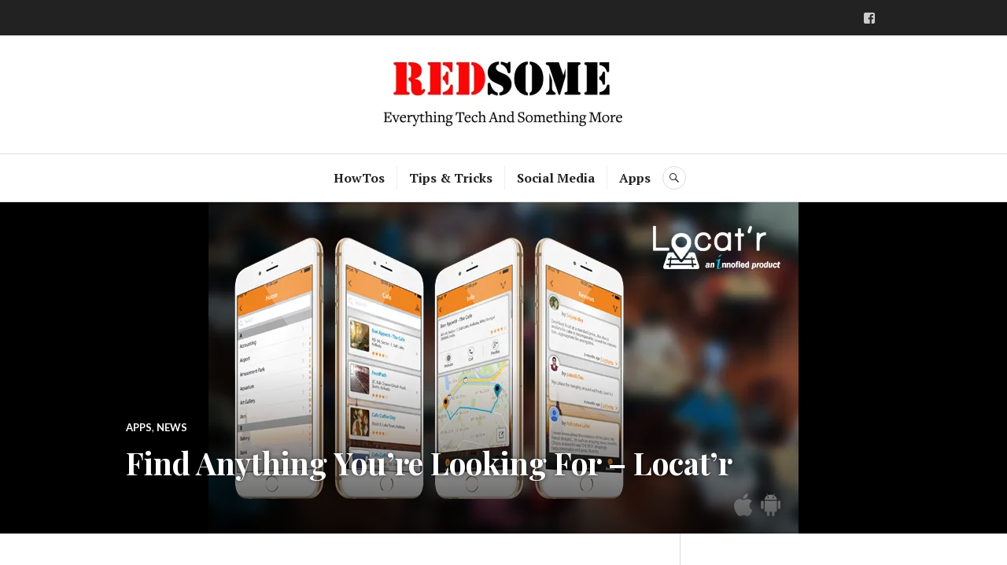

--- FILE ---
content_type: text/html; charset=utf-8
request_url: https://www.google.com/recaptcha/api2/aframe
body_size: 267
content:
<!DOCTYPE HTML><html><head><meta http-equiv="content-type" content="text/html; charset=UTF-8"></head><body><script nonce="Dq2qWFeOuXMI1Nem8Li4Pg">/** Anti-fraud and anti-abuse applications only. See google.com/recaptcha */ try{var clients={'sodar':'https://pagead2.googlesyndication.com/pagead/sodar?'};window.addEventListener("message",function(a){try{if(a.source===window.parent){var b=JSON.parse(a.data);var c=clients[b['id']];if(c){var d=document.createElement('img');d.src=c+b['params']+'&rc='+(localStorage.getItem("rc::a")?sessionStorage.getItem("rc::b"):"");window.document.body.appendChild(d);sessionStorage.setItem("rc::e",parseInt(sessionStorage.getItem("rc::e")||0)+1);localStorage.setItem("rc::h",'1769495091785');}}}catch(b){}});window.parent.postMessage("_grecaptcha_ready", "*");}catch(b){}</script></body></html>